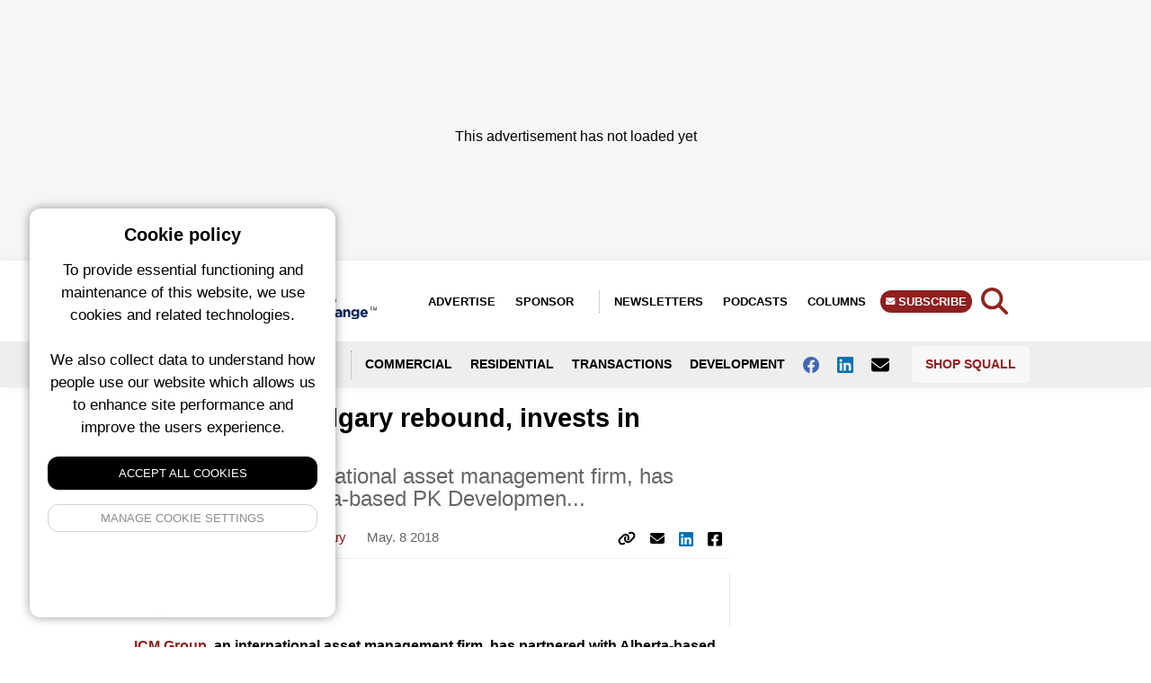

--- FILE ---
content_type: text/html; charset=UTF-8
request_url: https://renx.ca/icm-predicts-calgary-rebound-invests-apartment-build
body_size: 14512
content:
<!-- OG Schema for FB -->

<!-- Meta hand off to layout -->

<!DOCTYPE html>
<html lang="en">
<head>
    <meta charset="utf-8">
    <meta name="viewport" content="width=device-width, initial-scale=1">
    <meta name="csrf-token" content="XvI6oa59aYv1XiH2GrnMaPOyqS80kGwdmoT8AGjB">
    <title>
                    ICM predicts Calgary rebound, invests in apartment build &bull;
                            RENX - Real Estate News Exchange
        
        &bull; Real Estate News Exchange
    </title>
    <!-- no follow for newsletters and search -->
                <meta name="description" content="ICM Group, an international asset management firm, has partnered with Alberta-based PK Developments and Providence Group to build a 135-unit apartment complex in Marda Loop, one of Calgary’s inner-city neighbourhoods. John Courtliff, ICM’s managing director, said Alberta’s economy is recovering
">
                <link rel="icon" type="image/x-icon" href="/img/renx-favicon.png">
    
    <meta property="og:url" content="/icm-predicts-calgary-rebound-invests-apartment-build"/>
    <meta property="og:type" content="article"/>
    <meta property="og:title" content="ICM predicts Calgary rebound, invests in apartment build"/>
    <meta property="og:description" content="ICM Group, an international asset management firm, has partnered with Alberta-based PK Developments and Providence Group to build a 135-unit apartment complex in Marda Loop, one of Calgary’s inner-city neighbourhoods. John Courtliff, ICM’s managing director, said Alberta’s economy is recovering
"/>
            <meta property="og:image" content="https://squall.nyc3.digitaloceanspaces.com/media/posts/Calgary_ICM_MardaLoop300.jpg"/>
        <meta property="twitter:image" content="https://squall.nyc3.digitaloceanspaces.com/media/posts/Calgary_ICM_MardaLoop300.jpg"/>
    <!-- Styles -->
    <link rel="preload" as="style" href="https://renx.ca/build/assets/front-end-DWK2eSav.css" /><link rel="modulepreload" href="https://renx.ca/build/assets/squall-front-end-B2pWMGhZ.js" /><link rel="stylesheet" href="https://renx.ca/build/assets/front-end-DWK2eSav.css" /><script type="module" src="https://renx.ca/build/assets/squall-front-end-B2pWMGhZ.js"></script>    <style>

        figure.image.align-center, figure.image.align-left {
            margin-left: 0 !important;
        }

        figure img {
            max-width: 100% !important;
        }

        .date-line,
        .column-article-title,
        .view-all,
        .taxonomies,
        .meta,
        .meta a,
        .event-card a,
        .by-line a,
        .location,
        .author-title h1,
        .sponsor-link,
        .filters li a.active,
        a.sidebar-link,
        .tax-links a,
        .sponsor-description a,
        .article-content a,
        .brand-color {
            color: #901f1f         !important;
        }

        .left-col {
            border-color: #901f1f         !important;
        }

        .slider-dot.active,
        .button,
        .search-form button,
        .story-card .site-badge,
        .breaking-alert-banner,
        .footer,
        .subscribe-button,
        .top-column-label,
        .top-podcast-label,
        .select2-container--default .select2-results__option--highlighted.select2-results__option--selectable {
            background-color: #901f1f;
            background: #901f1f;
        }

        .admin-edit-buttons a:hover {
            color: #fff;
            background: #901f1f;
        }

        .top-column-label, .top-podcast-label {
            color: #fff;
        }

        .article-content h3 {
            text-transform: unset;
        }

        h3 b, h3 strong {
            font-weight: 700;
        }

        img.full-width {
            width: 100% !important;
            margin-bottom: 20px;
            max-width: 100% !important;
            float: none !important;
        }

    </style>

</head>
<body class="en">

<div>
            <script>
            window.googletag = window.googletag || {cmd: []};
            googletag.cmd.push(function () {

                googletag.defineSlot('/6126960/RENX_300x100_TPS_Small_Banner_24', [300,100], 'mobile_people_space_RENX_uBSI6ytEM0WL6tFi').addService(googletag.pubads());
googletag.defineSlot('/6126960/RENX_300x250_TPS_Rectangle_24', [300,250], 'desktop_people_space_RENX_TJiFZIXPXnPyHgck').addService(googletag.pubads());
googletag.defineSlot('/6126960/RENX_150x50_Sponsored_22', [150,50], 'custom_breaking_news_RENX_BW2KCoSltzZRFHua').addService(googletag.pubads());
googletag.defineSlot('/6126960/RENX_300x600_Top_Rectangle_Share_22', [300,600], 'mobile_top_billboard_RENX_fYwQY811ywKIZQYm').addService(googletag.pubads());
googletag.defineSlot('/6126960/RENX_600x200_Top_Billboard_Share_22', [600,200], 'tablet_top_billboard_RENX_sAwGUchvHwtadUrI').addService(googletag.pubads());
googletag.defineSlot('/6126960/RENX_600x200_Top_Billboard_22', [600,200], 'desktop_top_billboard_RENX_EgfLXFs4Wzy0OGLj').addService(googletag.pubads());
googletag.defineSlot('/6126960/RENX_300x600_Top_Rectangle_22', [300,600], 'custom_top_skyscraper_RENX_DocRHCrfkmbxj66E').addService(googletag.pubads());
googletag.defineSlot('/6126960/RENX_300x600_3rd_Rectangle_Share_22', [300,600], 'mobile_third_billboard_RENX_kV4TqS7YTHQ8n8s5').addService(googletag.pubads());
googletag.defineSlot('/6126960/RENX_600x200_3rd_Billboard_Share_22', [600,200], 'tablet_third_billboard_RENX_RUDgOZJUF4tKoHuJ').addService(googletag.pubads());
googletag.defineSlot('/6126960/RENX_600x200_3rd_Billboard_22', [600,200], 'desktop_third_billboard_RENX_KMekiwcX3d3Pyx2f').addService(googletag.pubads());
googletag.defineSlot('/6126960/RENX_300x188_Top_Leaderboard_22', [300,188], 'mobile_top_leaderboard_RENX_kBgut6rSTuzUO7Od').addService(googletag.pubads());
googletag.defineSlot('/6126960/RENX_728x188_Top_Leaderboard_22', [728,188], 'tablet_top_leaderboard_RENX_5sKbafeXmquJ6qcz').addService(googletag.pubads());
googletag.defineSlot('/6126960/RENX_970x250_Top_Leaderboard_22', [970,250], 'desktop_top_leaderboard_RENX_CcPdikw5a1EhA1Ob').addService(googletag.pubads());
googletag.defineSlot('/6126960/RENX_300x600_2nd_Rectangle_Share_22', [300,600], 'mobile_second_billboard_RENX_ljUkuSlVA4AbM3Zj').addService(googletag.pubads());
googletag.defineSlot('/6126960/RENX_600x200_2nd_Billboard_Share_22', [600,200], 'tablet_second_billboard_RENX_5lk9kbaYSMo2yMoF').addService(googletag.pubads());
googletag.defineSlot('/6126960/RENX_600x200_2nd_Billboard_22', [600,200], 'desktop_second_billboard_RENX_Z3zealZirzB4VVFZ').addService(googletag.pubads());
googletag.defineSlot('/6126960/RENX_300x600_3rd_Rectangle_22', [300,600], 'custom_third_skyscraper_RENX_cSGJV1GUzmQX9pjV').addService(googletag.pubads());
googletag.defineSlot('/6126960/RENX_300x600_4th_Rectangle_22', [300,600], 'custom_fourth_skyscraper_RENX_s6ouQ0jez9QXeyj8').addService(googletag.pubads());
googletag.defineSlot('/6126960/RENX_300x600_2nd_Rectangle_22', [300,600], 'custom_second_skyscraper_RENX_g2RlIcqpvbNzpc5y').addService(googletag.pubads());
googletag.defineSlot('/6126960/RENX_300x188_Bottom_Leaderboard_22', [300,188], 'mobile_bottom_leaderboard_RENX_rWw5RCAGG8OEGFKc').addService(googletag.pubads());
googletag.defineSlot('/6126960/RENX_728x188_Bottom_Leaderboard_22', [728,188], 'tablet_bottom_leaderboard_RENX_Rh7O7SRomSKbKrm6').addService(googletag.pubads());
googletag.defineSlot('/6126960/RENX_970x250_Bottom_Leaderboard_22', [970,250], 'desktop_bottom_leaderboard_RENX_M1hUKA0Gh9SVvO3o').addService(googletag.pubads());
googletag.defineSlot('/6126960/RENX_300x100_TPS_Small_Banner_24', [300,100], 'mobile_people_space_content_RENX_LKR0yZQpWDGFcStz').addService(googletag.pubads());
googletag.defineSlot('/6126960/RENX_600x100_TPS_Rectangle_24', [600,100], 'desktop_people_space_content_RENX_4WLepZpH4r4a8lzy').addService(googletag.pubads());


                googletag.enableServices();
                googletag.pubads().enableLazyLoad();
            });
            console.log('ad program loaded');
        </script>
    </div>

<div>
    <!-- fix this later with a new layout -->
            <div class="adspot-horizontal top-leaderboard no-label flex justify-center align-center">
    <div class="adspot-mobile">
        <div id="mobile_top_leaderboard_RENX_kBgut6rSTuzUO7Od"
             style='min-width: 300px; min-height: 188px;'>
                            <script>
                    googletag.cmd.push(function () {
                        googletag.display('mobile_top_leaderboard_RENX_kBgut6rSTuzUO7Od');
                    });
                </script>
                    </div>
    </div>
    <div class="adspot-tablet">
        <div id="tablet_top_leaderboard_RENX_5sKbafeXmquJ6qcz">
                            <script>
                    googletag.cmd.push(function () {
                        googletag.display('tablet_top_leaderboard_RENX_5sKbafeXmquJ6qcz');
                    });
                </script>
                    </div>
    </div>
    <div class="adspot-desktop">
        <div id="desktop_top_leaderboard_RENX_CcPdikw5a1EhA1Ob"
             style="min-width: 970px; min-height: 250px;">
                            <script>
                    googletag.cmd.push(function () {
                        googletag.display('desktop_top_leaderboard_RENX_CcPdikw5a1EhA1Ob');
                    });
                </script>
                        <div aria-hidden="true" class="ad__placeholder">
                <div class="placeholder-inner" style="padding-top:120px"> This advertisement has not loaded yet
                </div>
            </div>
        </div>
    </div>
</div>
        <div
         class="site-wrapper" >

        
            <div class="mobile-menu">
    <div class="mobile-menu-container">
        <div class="closer">
            <img class="fa fa-angle-double-left" src="https://squall.nyc3.digitaloceanspaces.com/media/icons/fa-angle-double-left.svg" width="20" height="20">
        </div>

        <form action="https://renx.ca/search" method="GET" class="mobile-search-menu">
            <input type="text" name="query" required class="text-input w-full"/>
            <button type="submit">GO</button>
        </form>

        <ul class="social-links-menu">
                            <li><a href="http://www.facebook.com/pages/RENX/192049517513471" target="_blank"><img class="fab fa-facebook"
                                                                           src="https://squall.nyc3.digitaloceanspaces.com/media/icons/fa-square-facebook.svg"
                                                                           width="20" height="20"></a></li>
                        <!--                 <li><a href="https://twitter.com/RENXca" target="_blank"><img class="fab fa-twitter"
                                                                          src="https://squall.nyc3.digitaloceanspaces.com/media/icons/fa-twitter.svg"
                                                                          width="20"
                                                                          height="20"></a></li>
             -->
                            <li><a href="http://www.linkedin.com/company/real-estate-news-exchange-renx-" target="_blank"><img class="fab fa-linkedin"
                                                                           src="https://squall.nyc3.digitaloceanspaces.com/media/icons/fa-linkedin.svg"
                                                                           width="20"
                                                                           height="20"></a></li>
                                                <li><a href="mailto:thankyou@renx.ca" target="_blank"><img class="fa fa-envelope"
                                                                                       src="https://squall.nyc3.digitaloceanspaces.com/media/icons/fa-envelope.svg"
                                                                                       width="20" height="20"></a></li>
                        </ul>

        <ul class="mb-6">
            <li><a href="https://renx.ca/columns">Columns</a></li>
            <li><a href="https://renx.ca/newsletters">Newsletters</a></li>
            <li><a href="https://renx.ca/podcasts">Podcasts</a></li>
            <li class="divider"></li>
            <li><a href="https://renx.ca/pages/about-us">About Us</a></li>
            <li><a href="https://renx.ca/pages/advertise">Advertise</a></li>
            <li><a href="https://renx.ca/sponsored">Sponsor</a></li>
            <li><a href="https://renx.ca/subscribe" class="subscribe-button">Subscribe</a></li>
            <li><a href="https://shop.squall.com/" target="_blank">Shop Squall</a></li>
            <li class="divider"></li>
        </ul>

            <div class="menu-logo">
                <img src="https://squall.nyc3.digitaloceanspaces.com/media/logos/renx.png">
            </div>

            <address class="contact-info">
                <div class="site-name">Real Estate News Exchange (RENX)</div>
                <div class="address-block">
                    c/o Squall Inc.<br>
                    P.O. Box 1484, Stn. B<br>
                    Ottawa, Ontario, K1P 5P6
                </div>
                <div class="contact-block">
                    <a href="mailto:thankyou@renx.ca">thankyou@renx.ca</a><br>
                    <a href="tel:+18555696300">Canada: 1-855-569-6300</a>
                </div>
                <div class="page-links">
                    <a href="https://renx.ca/pages/privacy-policy">Privacy Policy</a>
                    <span class="bullet">•</span>
                                            <a href="https://renx.ca/pages/terms">Terms of Use</a>
                                    </div>
            </address>


    </div>

</div>

<style>

    .mobile-menu address{
        font-size: 13px;
        font-style: normal;
        line-height: 1.6;
    }

    .mobile-menu .contact-info{
        background: #f8f8f8;
        padding: 15px;
        border-radius: 8px;
        margin-bottom: 15px;
    }

    .mobile-menu .site-name{
        font-weight: 700;
        font-size: 14px;
        margin-bottom: 12px;
        color: #333;
    }

    .mobile-menu .address-block{
        margin-bottom: 12px;
        color: #666;
    }

    .mobile-menu .contact-block{
        color: #666;
        margin-bottom: 12px;
    }

    .mobile-menu .contact-block a{
        color: #901f1f;
        text-decoration: none;
        display: inline;
        padding: 0;
        font-weight: 400;
        text-transform: none;
        font-size: 13px;
    }

    .mobile-menu .contact-block a:hover{
        text-decoration: underline;
    }

    .mobile-menu .contact-info .page-links{
        margin-top: 8px;
        font-size: 12px;
    }

    .mobile-menu .contact-info .page-links a{
        color: #901f1f;
        text-decoration: none;
        display: inline;
        padding: 0;
        font-weight: 400;
        text-transform: none;
        font-size: 12px;
    }

    .mobile-menu .contact-info .page-links a:hover{
        text-decoration: underline;
    }

    .mobile-menu .contact-info .page-links .bullet{
        margin: 0 8px;
        color: #999;
    }

    .mobile-menu .divider{
        max-width: 50%;
    }

    .menu-logo{
        margin-bottom: 20px;
    }

    .mobile-menu .text-input{
        border-top-right-radius: 0;
        border-bottom-right-radius: 0;
    }

    .mobile-search-menu{
        padding: 15px;
        background: #e3e3e3;
        margin: -20px;
        margin-bottom: 10px;
        display: grid;
        grid-template-columns: auto 40px;
    }

    .mobile-search-menu button{
        background: #901f1f;
        color: #fff;
        font-weight: 700;
        border-top-right-radius: 5px;
        border-bottom-right-radius: 5px;
    }

    .mobile-menu{
        display: block;
        position: fixed;
        top: 0;
        bottom: 0;
        padding: 20px;
        left: -300px;
        background-color: #fff;
        width: 300px;
        z-index: 999999;
        box-shadow: none;
        transition: 400ms;
    }

    .mobile-menu .closer{
        position: absolute;
        right: 5px;
        top: 88px;
        font-size: 22px;
        height: 30px;
        display: flex;
        justify-content: center;
        align-items: center;
        width: 30px;
    }

    .mobile-menu.showing{
        box-shadow: 0 0 22px rgba(0, 0, 0, .3);
        transform: translate(300px, 0);
        transition: 400ms;

    }

    .mobile-menu h3{
        border-bottom: 2px solid#901f1f;
        padding-bottom: 16px;
        position: relative;
    }

    .mobile-menu h3:after{
        position: absolute;
        width: 150px;
        height: 2px;
        background: linear-gradient(274deg, rgba(255, 255, 255, 1) 0%, rgba(255, 255, 255, 0) 100%);
        top: 100%;
        right: 0;
        content: ""
    }

    .mobile-menu-container{
        position: absolute;
        top: 0;
        left: 0;
        bottom: 0;
        right: 0;
        overflow: auto;
        padding: 20px;
    }

    @media all and (min-width: 992px){
        .mobile-menu{
            display: none;

        }
    }

    .mobile-menu ul{
        padding: 0;
        list-style: none;
    }


    .mobile-menu li a{
        padding: 10px;
        display: block;
        text-transform: uppercase;
        font-size: 14px;
        font-weight: 700;
    }

    .mobile-menu a.subscribe-button{
        border-radius: 5px;
    }

    .social-links-menu{
        list-style: none;
        text-align: left;
        margin-bottom: 15px;
        display: flex;
        gap: 15px;
        align-items: center;
    }

    .social-links-menu li{
        display: inline-block;
    }

    .social-links-menu li a{
        font-size: 20px;
        display: flex;
        align-items: center;
        justify-content: center;
        width: 36px;
        height: 36px;
        background: #f0f0f0;
        border-radius: 6px;
        transition: background 0.2s ease;
    }

    .social-links-menu li a:hover{
        background: #e0e0e0;
    }

    li.divider{
        border-bottom: 1px solid #ccc;
        margin-top: 10px;
        margin-bottom: 10px;
    }
</style>
            <div class="header" style="border-color:#901f1f;">
    <div class="header_height">
        <div class="site-header">
            <div class="logo">
                <a href="/"><img src="https://squall.nyc3.digitaloceanspaces.com/media/logos/renx.png" alt="RENX"></a>
            </div>
            <div class="right-menu">
                <ul>
                    <li><a href="/pages/advertise">Advertise</a></li>
                    <li><a href="https://renx.ca/sponsored" class="advertise-button">Sponsor</a></li>
                    <li><a href="https://renx.ca/newsletters">Newsletters</a></li>
                                            <li><a href="https://renx.ca/podcasts">Podcasts</a></li>
                                        <li><a href="https://renx.ca/columns">Columns</a></li>
                    <li><a href="https://renx.ca/subscribe" class="subscribe-button">
                            <span class="chevron-holder"><i
                                    class="fa-solid fa-envelope"></i></span> Subscribe</a></li>
                </ul>
            </div>
            <div class="search-trigger text-3xl" style="height: 23px; line-height: 0; position: absolute; top:20%;">
                <img src="https://squall.nyc3.digitaloceanspaces.com/media/icons/fa-search.svg"
                     class="renx-icon-color"
                     width="30" height="30">
            </div>

            <div class="menu-trigger absolute top-1/2 transform -translate-y-1/2 text-2xl"
                 style="height: 23px; line-height: 0">
                <img src="https://squall.nyc3.digitaloceanspaces.com/media/icons/fa-bars.svg"
                     class="renx-icon-color"
                     width="21" height="24"/>
            </div>

            <div class="site-switcher-logo">

                <a href="https://sustainablebiz.ca"><img src="/img/sbiz-square.png" style="max-width: 90%"></a>

            </div>

            <div class="clear-both"></div>

        </div>
        <div class="header-navigation">
            <div class="header-nav-container">


                <ul>
                    <li class="lang-switcher">
                        <a href="#" data-lang="en" class="english-button  notranslate">ENG<span>LISH</span></a>
                        <a href="#" data-lang="fr" class="french-button  notranslate">FR<span>ANÇAIS</span></a>
                    </li>
                    <li><a href="#" class="location-trigger">
                            <img src="https://squall.nyc3.digitaloceanspaces.com/media/icons/fa-angle-double-down.svg"
                                                                  style="display: inline-block; margin-right:8px;"
                                                                  width="10" height="12"> Locations</a></li>
                                            <li><a href="https://renx.ca/categories/commercial">Commercial</a></li>
                        <li><a href="https://renx.ca/categories/residential">Residential</a></li>
                        <li><a href="https://renx.ca/tags/transactions">Transactions</a></li>
                        <li><a href="https://renx.ca/tags/development">Development</a></li>
                    
                    
                                            <li><a href="http://www.facebook.com/pages/RENX/192049517513471" target="_blank" aria-label="Follow us on facebook"><img
                                class="fab fa-facebook"
                                src="https://squall.nyc3.digitaloceanspaces.com/media/icons/fa-facebook.svg"
                                width="18" height="18"> </a></li>
                    
                                            <li><a href="http://www.linkedin.com/company/real-estate-news-exchange-renx-" target="_blank" aria-label="Follow us on Linkedin"><img
                                    class="fab fa-linkedin"
                                    src="https://squall.nyc3.digitaloceanspaces.com/media/icons/fa-linkedin.svg"
                                    width="18" height="18"> </a></li>
                    

                                            <li><a href="mailto:thankyou@renx.ca" aria-label="Contact Us"><img
                                    class="fa fa-envelope"
                                    src="https://squall.nyc3.digitaloceanspaces.com/media/icons/fa-envelope.svg"
                                    width="20" height="20"> </a></li>
                    
                    <li class="shop-squall-button">
                        <a href="https://shop.squall.com/" target="_blank">Shop Squall</a>
                    </li>

                </ul>


            </div>
        </div>
    </div>

    <div class="location-dropdown notranslate">
        <div class="location-dropdown-container">
            <div class="location-menu-grid">
                                    <a href="https://renx.ca/locations/alberta">Alberta</a>
                                    <a href="https://renx.ca/locations/atlantic-canada">Atlantic Canada</a>
                                    <a href="https://renx.ca/locations/banff">Banff</a>
                                    <a href="https://renx.ca/locations/british-columbia">British Columbia</a>
                                    <a href="https://renx.ca/locations/calgary">Calgary</a>
                                    <a href="https://renx.ca/locations/charlottetown">Charlottetown</a>
                                    <a href="https://renx.ca/locations/edmonton">Edmonton</a>
                                    <a href="https://renx.ca/locations/greater-montreal">Greater Montreal</a>
                                    <a href="https://renx.ca/locations/halifax">Halifax</a>
                                    <a href="https://renx.ca/locations/hamilton">Hamilton</a>
                                    <a href="https://renx.ca/locations/international">International</a>
                                    <a href="https://renx.ca/locations/jasper">Jasper</a>
                                    <a href="https://renx.ca/locations/lethbridge">Lethbridge</a>
                                    <a href="https://renx.ca/locations/manitoba">Manitoba</a>
                                    <a href="https://renx.ca/locations/vancouver">Metro Vancouver</a>
                                    <a href="https://renx.ca/locations/national">National</a>
                                    <a href="https://renx.ca/locations/nova-scotia">Nova Scotia</a>
                                    <a href="https://renx.ca/locations/ontario">Ontario</a>
                                    <a href="https://renx.ca/locations/ottawa">Ottawa</a>
                                    <a href="https://renx.ca/locations/quebec">Quebec</a>
                                    <a href="https://renx.ca/locations/quebec-city">Quebec City</a>
                                    <a href="https://renx.ca/locations/saskatchewan">Saskatchewan</a>
                                    <a href="https://renx.ca/locations/saskatoon">Saskatoon</a>
                                    <a href="https://renx.ca/locations/toronto-gta">Toronto / GTA</a>
                                    <a href="https://renx.ca/locations/victoria">Victoria</a>
                                    <a href="https://renx.ca/locations/waterloo">Waterloo</a>
                                    <a href="https://renx.ca/locations/winnipeg">Winnipeg</a>
                                    <a href="https://renx.ca/locations/yukon-nwt-nunavut">Yukon / NWT / Nunavut</a>
                            </div>
            <style>
                .location-menu-grid {
                    grid-template-rows:1fr 1fr 1fr 1fr 1fr 1fr;
                    grid-auto-columns: 1fr 1fr 1fr 1fr 1fr;
                    grid-gap: 5px;
                    grid-auto-flow: column;
                }

                @media all and (max-width: 768px) {
                    .location-menu-grid {
                        grid-template-columns: 1fr 1fr;
                        grid-gap: 5px;
                        grid-auto-flow: row;
                    }
                }

                .location-dropdown a {
                    padding: 3px 5px;
                    color: #fff;
                    font-size: 14px;
                    text-shadow: 0 1px rgba(0, 0, 0, .5);
                    display: block;
                    transition: 500ms;
                }

                .location-dropdown a:hover {
                    background-color: rgba(0, 0, 0, .5);
                    border-radius: 6px;
                    transition: 500ms;
                    text-decoration: none;
                }

            </style>
        </div>
    </div>
    <div class="search-dropdown">
        <form action="https://renx.ca/search" method="GET" class="search-form">
    <input type="text" name="query" required class="text-input"/>
    <button type="submit">Search</button>
</form>
    </div>
</div>

        
        <main>
            <!-- not published notice -->
        <div class="content-page-grid">
                    <div class="left-col">

    
        
                <h3>Recent Articles</h3>
                <div class="left-col-recent-grid">
                                            <div class="mb-3">
                            <div data-id="315536" class="article-card">
    <div class="article-card-image">
        <a href="https://renx.ca/crown-resell-mississauga-office-building-5750-explorer-healthy-premium" title="Crown resells Mississauga office building for a healthy premium">
            <div>
        <picture class="block">
            <source srcset="https://squall.nyc3.digitaloceanspaces.com/media/posts/2026011213-5750explorer-mississauga8x6.webp" type="image/webp">
            <source srcset="https://squall.nyc3.digitaloceanspaces.com/media/posts/2026011213-5750explorer-mississauga8x6.jpg" type="image/jpeg">
            <img src="https://squall.nyc3.digitaloceanspaces.com/media/posts/2026011213-5750explorer-mississauga8x6.jpg">
        </picture>
    </div>
        </a>
    </div>
    <div class="article-card-content">
        <div>
            <h1><a href="https://renx.ca/crown-resell-mississauga-office-building-5750-explorer-healthy-premium" title="Crown resells Mississauga office building for a healthy premium">Crown resells Mississauga office building for a healthy premium</a></h1>
            <span class="meta">
    
            <a href="https://renx.ca/authors/steve-mclean" class="author">Steve McLean</a>
        
            
                <a href="https://renx.ca/categories/commercial">Commercial</a>
            
    
            
                <a href="https://renx.ca/tags/office">Office</a>
            
    
            
                    <a href="https://renx.ca/locations/toronto-gta">Toronto / GTA</a>
            
    


                        <span class="date"> 13 hours ago </span>
            
    </span>
        </div>
    </div>
</div>
                        </div>
                                            <div class="mb-3">
                            <div data-id="315539" class="article-card">
    <div class="article-card-image">
        <a href="https://renx.ca/schonfeldt-to-leave-capreit" title="Schonfeldt to leave CAPREIT in April">
            <div>
        <picture class="block">
            <source srcset="https://squall.nyc3.digitaloceanspaces.com/media/posts/2026011339-julian-schonfeldt8x6.webp" type="image/webp">
            <source srcset="https://squall.nyc3.digitaloceanspaces.com/media/posts/2026011339-julian-schonfeldt8x6.jpg" type="image/jpeg">
            <img src="https://squall.nyc3.digitaloceanspaces.com/media/posts/2026011339-julian-schonfeldt8x6.jpg">
        </picture>
    </div>
        </a>
    </div>
    <div class="article-card-content">
        <div>
            <h1><a href="https://renx.ca/schonfeldt-to-leave-capreit" title="Schonfeldt to leave CAPREIT in April">Schonfeldt to leave CAPREIT in April</a></h1>
            <span class="meta">
    
            <a href="https://renx.ca/authors/don-wilcox" class="author">Don Wilcox</a>
        
            
                <a href="https://renx.ca/categories/residential">Residential</a>
            
    
            
                <a href="https://renx.ca/tags/executives">Executives</a>
            
    
            
                    <a href="https://renx.ca/locations/national">National</a>
            
    


                        <span class="date"> 13 hours ago </span>
            
    </span>
        </div>
    </div>
</div>
                        </div>
                                            <div class="mb-3">
                            <div data-id="315533" class="article-card">
    <div class="article-card-image">
        <a href="https://renx.ca/the-new-baseline-the-forces-shaping-cre-in-2026" title="The new baseline: The forces shaping CRE in 2026">
            <div>
        <picture class="block">
            <source srcset="https://squall.nyc3.digitaloceanspaces.com/media/posts/2026010843-trez-logo-400x400.webp" type="image/webp">
            <source srcset="https://squall.nyc3.digitaloceanspaces.com/media/posts/2026010843-trez-logo-400x400.jpg" type="image/jpeg">
            <img src="https://squall.nyc3.digitaloceanspaces.com/media/posts/2026010843-trez-logo-400x400.jpg">
        </picture>
    </div>
        </a>
    </div>
    <div class="article-card-content">
        <div>
            <h1><a href="https://renx.ca/the-new-baseline-the-forces-shaping-cre-in-2026" title="The new baseline: The forces shaping CRE in 2026">The new baseline: The forces shaping CRE in 2026</a></h1>
            <span class="meta">
    
        
            
                <a href="https://renx.ca/categories/commercial">Commercial</a>
            
    
            
                <a href="https://renx.ca/tags/commercial-real-estate">Commercial Real Estate</a>
            
    
            
                    <a href="https://renx.ca/locations/national">National</a>
            
    


                        <span class="date"> 15 hours ago </span>
            
            <small style="color:#000; font-weight: 700; display: block; margin-top:-2px">SPONSORED</small>
    </span>
        </div>
    </div>
</div>
                        </div>
                                            <div class="mb-3">
                            <div data-id="315534" class="article-card">
    <div class="article-card-image">
        <a href="https://renx.ca/minto-partnership-is-just-the-latest-move-for-crestpoint" title="Crestpoint&#039;s $2.3B Minto deal strategy: Bulk up apt. investments">
            <div>
        <picture class="block">
            <source srcset="https://squall.nyc3.digitaloceanspaces.com/media/posts/2026011236-minto-lonsdale-square8x6.webp" type="image/webp">
            <source srcset="https://squall.nyc3.digitaloceanspaces.com/media/posts/2026011236-minto-lonsdale-square8x6.jpg" type="image/jpeg">
            <img src="https://squall.nyc3.digitaloceanspaces.com/media/posts/2026011236-minto-lonsdale-square8x6.jpg">
        </picture>
    </div>
        </a>
    </div>
    <div class="article-card-content">
        <div>
            <h1><a href="https://renx.ca/minto-partnership-is-just-the-latest-move-for-crestpoint" title="Crestpoint&#039;s $2.3B Minto deal strategy: Bulk up apt. investments">Crestpoint&#039;s $2.3B Minto deal strategy: Bulk up apt. investments</a></h1>
            <span class="meta">
    
            <a href="https://renx.ca/authors/steve-mclean" class="author">Steve McLean</a>
        
            
                <a href="https://renx.ca/categories/residential">Residential</a>
            
    
            
                <a href="https://renx.ca/tags/apartments">Apartments</a>
            
    
            
                    <a href="https://renx.ca/locations/national">National</a>
            
    


                        <span class="date"> 1 day ago </span>
            
    </span>
        </div>
    </div>
</div>
                        </div>
                                    </div>

            
</div>
                <div>

                
                                <h1>ICM predicts Calgary rebound, invests in apartment build</h1>

                <h2 class="text-xl">ICM Group, an international asset management firm, has partnered with Alberta-based PK Developmen...</h2>
                    <div class="below-title-bar mb-4">
                        <span class="meta">
    
            <a href="https://renx.ca/authors/mario-toneguzzi" class="author">Mario Toneguzzi</a>
        
            
                <a href="https://renx.ca/categories/residential">Residential</a>
            
    
            
                <a href="https://renx.ca/tags/market-trends">Market Trends</a>
            
    
            
                    <a href="https://renx.ca/locations/calgary">Calgary</a>
            
    


                        <span class="date">
            May. 8 2018
            </span>
            
    </span>

                    <div class="social-share">
                        <ul>
                            
                            <li>
                                <a href="#" class="copy-link" data-link="https://renx.ca/icm-predicts-calgary-rebound-invests-apartment-build">
                                    <img class="fa fa-link" src="https://squall.nyc3.digitaloceanspaces.com/media/icons/fa-link.svg"
                                         style="display: inline; margin-bottom: 2px;" width="20" height="16">
                                    <div class="copy-link-tip">Copy</div>
                                </a>
                            </li>
                            <li>
                                <a href="mailto:?subject=Share%20Article&amp;body=https://renx.ca/icm-predicts-calgary-rebound-invests-apartment-build"
                                   target="_blank"><img class="fa fa-envelope"
                                                        src="https://squall.nyc3.digitaloceanspaces.com/media/icons/fa-envelope.svg"
                                                        style="display: inline; margin-bottom: 2px;" width="16"
                                                        height="16"></a></li>

                            <li> <div id="social-links"><ul><li><a href="https://www.linkedin.com/sharing/share-offsite?mini=true&url=https://renx.ca/icm-predicts-calgary-rebound-invests-apartment-build&title=https%3A%2F%2Frenx.ca%2F&summary=" class="social-button " id="" title="" rel=""><img src="/img/icons/fa-linkedin.svg" style="display: inline-block; margin: auto;" width="16" height="16"></a></li></ul></div> </li>
                            
                            <li> <div id="social-links"><ul><li><a href="https://www.facebook.com/sharer/sharer.php?u=https://renx.ca/icm-predicts-calgary-rebound-invests-apartment-build" class="social-button " id="" title="" rel=""><img src="/img/icons/fa-square-facebook.svg" style="display: inline-block; margin: auto;" width="16" height="16"></a></li></ul></div> </li>

                        </ul>
                    </div>
                    <div class="clear-both"></div>
                </div>

                                        <div class="by-line">
                                                        <div class="author-image">
                                <span class="no-image">
                                    M
                                </span>
                            </div>
                                                <div class=" relative -top-2" style="display:flex; align-items:center;">
                            <div>
                                <Strong class="block"><a href="https://renx.ca/authors/mario-toneguzzi" class="sidebar-link">Mario Toneguzzi</a> </Strong>
                                <small style="line-height: 14px; display:block;" class="text-gray-500 mt-1">Business Writer</small>
                                                            </div>
                        </div>
                    </div>
                    
                    
                    

                    <div class="article-content">
                        <p><a href="http://www.icmgroup.ca/" target="_blank">ICM Group</a>, an international asset management firm, has partnered with Alberta-based <a href="http://www.pkdevelopments.com/" target="_blank">PK Developments</a> and <a href="http://www.victoryandventure.com/about-providence/" target="_blank">Providence Group</a> to build a 135-unit apartment complex in Marda Loop, one of Calgary’s inner-city neighbourhoods.</p>
<div id="attachment_163765" style="width: 310px" class="wp-caption alignleft"><a href="https://squall.nyc3.cdn.digitaloceanspaces.com/media/2018/05/Calgary_ICM_MardaLoop300.jpg"><img aria-describedby="caption-attachment-163765" loading="lazy" class="size-full wp-image-163765" src="https://squall.nyc3.cdn.digitaloceanspaces.com/media/2018/05/Calgary_ICM_MardaLoop300.jpg" alt="ICM Group, PK Developments and Providence Group are partners on this 135-unit apartment complex in Marda Loop in Calgary." width="300" height="223" /></a><p id="caption-attachment-163765" class="wp-caption-text">ICM Group, PK Developments and Providence Group are partners on this 135-unit apartment complex in Marda Loop in Calgary. (Image courtesy ICM)</p></div>
<p>John Courtliff, ICM’s managing director, said Alberta’s economy is recovering and the company intends to pursue further opportunities to acquire or invest in what it considers to be quality real estate assets in the province.</p>
<p>“Over the next 18 months, we’ll be looking for opportunities. Where we’ve been sitting on the sidelines to date, we’re very active in pursuing value-added and opportunistic transactions, particularly (in) Alberta but throughout Western Canada,” he said.</p>
<p>Construction on the Marda Loop project began in November 2017. It is on a one-acre development site along the busy 33rd Avenue S.W. main road through the neighbourhood.</p>
<p>Six bungalows were accumulated over the course of five or six years for the site.</p>
<h3>Condo project repurposed for rentals</h3>
<p>“Initially it was consolidated by Providence for the purposes of a condo project,” Courtliff said. “But after oil prices (dropped) off in 2014 and 2015 and condo absorption slowed, Providence reevaluated the project before eventually joining forces with PK in 2016 to repurpose the project to a purpose-built apartment building.</p>
<p>“This represents our first equity investment in Alberta since oil sort of found its way to below $50 a barrel.”</p>
<p>The four-storey building is expected to have first units available by early 2019. It will have one- and two-bedroom units. Building amenities will include a workout facility, a theatre and entertainment room, a rooftop patio and bike storage.</p>
<p>“From a walkability standpoint, Marda Loop is absolutely fantastic,” said Courtliff. “From an accessibility standpoint with Crowchild Trail right there and you’re either south onto Glenmore (Trail) or north to Memorial (Drive) and either east or west from either of those two thoroughfares in two to three minutes. So it’s really, really a fantastic neighbourhood from a getting-around-the-city perspective.”</p>
<p>He said the decision to proceed on this project as an apartment rental building, as opposed to condo units for sale, is the right decision.</p>
<p>“Home sales had softened materially as a result of the downturn in oil prices and it wasn’t really expected that new home sales would recover quickly. While they have recovered somewhat, I think that would still be a difficult condo project,” said Courtliff.</p>
<h3>Site better-suited to apartments</h3>
<p>“It is on 33rd Avenue so you’re either north facing on the alley or south facing onto 33rd Avenue. So from a buyer perspective, those are both challenging prospects.</p>
<p>“But from a renter’s perspective, who is looking to live in that neighbourhood and looking for a newer-type product and priced competitively, that’s a great location for it. In our view, it suits being a purpose-built rental building more than a condo building.”</p>
<p>Courtliff said ICM owns or manages eight properties in Calgary which include industrial, office, retail and multi-residential use.</p>
<p>“We’re opportunistically looking for additional property but the economics need to make sense for us,” he said. “With today’s sort of challenging environment, that’s been a bit of a tall task. But we’re optimistic that we’ll be buyers in 2018 with additional property in Calgary.</p>
<p>“Not specifically on the development side . . . most of what we own we bought as existing in-place property,” Courtliff said. “We develop when it suits, but we aren’t just developers. We’re investors. . . . We are investors in real estate projects with the capability of operating those projects ourselves, but we don’t shy away from partnering with local developers as well.”</p>
<h3>About ICM Group</h3>
<p>ICM Group, founded in 2003,  is a fully integrated alternative asset investment firm. It has about $650 million in assets under management.</p>
<p>From its offices in Calgary, Atlanta, Delray Beach, Minneapolis, Mexico City and Munich, ICM’s core objective, it says, is to provide institutional, high net worth and retail investor clients with strong risk-adjusted returns through direct investments in opportunities outside of stocks and bonds.</p>
<p> </p>

                    </div>

                    <hr class="mb-4 mt-4 border-dotted border-b border-gray-200"/>


                    <div class="tax-links mt-5 mb-5">
                                                    <p><strong><span class="mr-1 inline-block text-sm text-gray-400"><img
                                            src="https://squall.nyc3.digitaloceanspaces.com/media/icons/fa-file-alt.svg" class="gray-icons-2" width="12"
                                            height="12"></span> Category:</strong>
                                                                    <a href="https://renx.ca/categories/residential">Residential</a> &nbsp;
                                                            </p>
                        
                                                    <p><strong><span class="mr-1 inline-block text-sm text-gray-400">
                                        <img
                                            src="https://squall.nyc3.digitaloceanspaces.com/media/icons/fa-tag.svg" class="gray-icons-2" width="14"
                                            height="14"></span> Tags:</strong>
                                                                    <a href="https://renx.ca/tags/market-trends">Market Trends</a> &nbsp;
                                                                    <a href="https://renx.ca/tags/apartments">Apartments</a> &nbsp;
                                                                    <a href="https://renx.ca/tags/investment">Investment</a> &nbsp;
                                                            </p>
                        
                                                    <p><strong><span class="mr-1 inline-block text-sm text-gray-400"><img
                                            src="https://squall.nyc3.digitaloceanspaces.com/media/icons/fa-map-marker.svg"
                                            class="gray-icons-2" width="12"
                                            height="12"></span>                                         Location
                                                                        :</strong>
                                                                    <a href="https://renx.ca/locations/calgary">Calgary</a> &nbsp;
                                                            </p>
                                                </div>


                                            <div class="content-ad content-ad-2 mt-2 mb-3" data-ad="2">
                            <div class="adspot-horizontal flex justify-center">
    <div class="adspot-mobile">
        <div id="mobile_second_billboard_RENX_ljUkuSlVA4AbM3Zj"
             style="min-width: 300px; min-height: 250px;">
                            <script>
                    googletag.cmd.push(function () {
                        googletag.display('mobile_second_billboard_RENX_ljUkuSlVA4AbM3Zj');
                    });
                </script>
                    </div>
    </div>
    <div class="adspot-tablet ">
        <div id="tablet_second_billboard_RENX_5lk9kbaYSMo2yMoF" style="min-width: 600px; min-height: 200px;">
                            <script>
                    googletag.cmd.push(function () {
                        googletag.display('tablet_second_billboard_RENX_5lk9kbaYSMo2yMoF');
                    });
                </script>
                    </div>
    </div>
            <div class="adspot-desktop">
            <div id="desktop_second_billboard_RENX_Z3zealZirzB4VVFZ"
                 style="min-width: 600px; min-height: 200px;">
                                    <script>
                        googletag.cmd.push(function () {
                            googletag.display('desktop_second_billboard_RENX_Z3zealZirzB4VVFZ');
                        });
                    </script>
                            </div>
        </div>
    </div>
                        </div>

                        <div class="content-ad  mb-3" data-ad="1">
                            <div class="adspot-mobile">
        <div class="adspot-horizontal justify-center align-center flex program-4">
            <div style="max-width: 300px; margin: auto;">
                <div id="mobile_third_billboard_RENX_kV4TqS7YTHQ8n8s5"
                     style="min-width: 300px; min-height: 250px;">
                                            <script>
                            googletag.cmd.push(function () {
                                googletag.display('mobile_third_billboard_RENX_kV4TqS7YTHQ8n8s5');
                            });
                        </script>
                                    </div>
            </div>
        </div>
    </div>
    <div class="adspot-tablet">
        <div class="adspot-horizontal justify-center align-center flex program-4">
                <span style="max-width: 600px; margin: auto;">
                    <!-- /6126960/RENX_600x200_3rd_Billboard_Share_22 -->
                    <div id="tablet_third_billboard_RENX_RUDgOZJUF4tKoHuJ"
                         style="min-width: 600px; min-height: 200px;">
                                                    <script>
                            googletag.cmd.push(function () {
                                googletag.display('tablet_third_billboard_RENX_RUDgOZJUF4tKoHuJ');
                            });
                        </script>
                                            </div>
                </span>
        </div>
    </div>
                            </div>
                    
                    

                                        <div class="mb-4 relative">
                        <div class="card">
    <div class="social-icons absolute right-3 top-3">
                                                                    
                                                                                            </div>

                            <style>

                                .byline-card {
                                    display: grid;
                                    grid-gap: 20px;
                                    padding: 10px;
                                    grid-template-columns: 114px auto;
                                }

                                .byline-info, .byline-image{
                                    margin-top: 15px;
                                }

                                @media all and (min-width: 768px){
                                    .byline-card{
                                        display: grid;
                                        grid-gap: 20px;
                                        padding: 20px;
                                        grid-template-columns: 114px auto;
                                    }
                                }
                            </style>

                            <div class="byline-card">
                                <div class="byline-image">
                                                                            <div class="author-image">
                                            <span class="no-image">
                                                M
                                            </span>
                                        </div>
                                                                    </div>
                                <div class="byline-info">
                                    <div class=" relative -top-2" style="display:flex; align-items:center;">
                                        <div>
                                            <Strong class="block"><a href="https://renx.ca/authors/mario-toneguzzi" class="sidebar-link">Mario Toneguzzi</a> </Strong>
                                            <small style="line-height: 14px; display:block;" class="text-gray-500 mt-1">Business Writer</small>
                                                                                    </div>
                                    </div>

                                                                        <small class="block" style="line-height: 20px">Mario Toneguzzi, based in Calgary has 37 years of experience as a daily newspaper writer, columnist and editor. He worked for 35 years at the Calgary Herald covering sports, crime, politics, health, city and breaking news, and business. For 12 years as a business writer, his main beats were commercial and residential real estate, retail, small business and general economic news. He nows works on his own as a freelance writer and consultant in communications and media relations/training.</small>
                                </div>
                            </div>
</div>
                    </div>
                                                            
                                            <div class="content-ad content-ad-1 mb-3" data-ad="1">
                            <div class="adspot-horizontal flex justify-center">
        <div class="adspot-mobile">
            <div id="mobile_top_billboard_RENX_fYwQY811ywKIZQYm" style="min-width: 300px; min-height: 250px;">
                                    <script>
                        googletag.cmd.push(function () {
                            googletag.display('mobile_top_billboard_RENX_fYwQY811ywKIZQYm');
                        });
                    </script>
                            </div>
        </div>
        <div class="adspot-tablet ">
            <div id="tablet_top_billboard_RENX_sAwGUchvHwtadUrI"
                 style="min-width: 600px; min-height: 200px;">
                                    <script>
                        googletag.cmd.push(function () {
                            googletag.display('tablet_top_billboard_RENX_sAwGUchvHwtadUrI');
                        });
                    </script>
                            </div>
        </div>
            <div class="adspot-desktop">
            <div id="desktop_top_billboard_RENX_EgfLXFs4Wzy0OGLj"
                 style="min-width: 600px; min-height: 200px;">
                                    <script>
                        googletag.cmd.push(function () {
                            googletag.display('desktop_top_billboard_RENX_EgfLXFs4Wzy0OGLj');
                        });
                    </script>
                            </div>
        </div>
    </div>
                        </div>
                    

            </div>
            <div class="right-col mb-5">

    <div>
        <div id="google_translate_element" style="height: 50px;margin-bottom: 20px;overflow: hidden; display: none"></div>
        <script type="text/javascript">
            function googleTranslateElementInit() {
                new google.translate.TranslateElement({pageLanguage: 'fr,en', includedLanguages: 'fr,en'}, 'google_translate_element');
            }
        </script>
        <style>
            .google_translate_element select{
                width: 100%;
            }

            body{
                top: 0 !important;
            }


            .skiptranslate iframe{
                display: none;
                position: fixed;
                bottom: 0 !important;
                top: auto !important;
            }

            .header-nav-container{
                max-width: 1280px;
                overflow: auto;
                position: relative;
                margin: auto;
            }

            .lang-switcher{
                padding: 5px;
            }


            .fr .left-menu li a, .fr .right-menu li a{
                font-size: 13px !important;
            }

            .fr .english-button{
                display: block;
            }

            .fr .french-button{
                display: none;
            }

            .en .english-button{
                display: none;
            }

            .en .french-button{
                display: block;
            }


            .lang-switcher a{
                display: block;
                text-align: center !important;
                background: #f8f8f8;
                border-radius: 5px;
                font-size: 13px;
                text-transform: uppercase;
                text-decoration: none;
                font-weight: 700;
                color: #757575;
                padding: 10px 10px !important;
                margin-right: 14px;
            }

            .lang-switcher a.active{
                display: none;
            }

            .shop-squall-button{
                padding: 5px;
            }

            .shop-squall-button a{
                display: block;
                text-align: center !important;
                background: #f8f8f8;
                border-radius: 5px;
                font-size: 13px;
                text-transform: uppercase;
                text-decoration: none;
                font-weight: 700;
                color: #901f1f;
                padding: 10px 15px !important;
                transition: background 0.2s ease;
            }

            .shop-squall-button a:hover{
                background: #f0f0f0;
            }

            #goog-gt-tt{
                display: none !important;
            }

            #goog-gt-tt:hover{
                display: none !important;
            }

            .goog-text-highlight{
                background-color: transparent !important;
                border: none !important;
                box-shadow: none !important;
            }
        </style>

        <script type="text/javascript" src="//translate.google.com/translate_a/element.js?cb=googleTranslateElementInit"></script>

    </div>

    <div class="mb-0 no-label mb-3">
        <div id='custom_top_skyscraper_RENX_DocRHCrfkmbxj66E' style='min-width: 300px; min-height: 600px;'>
            <script>
                                    googletag.cmd.push(function () {
                        googletag.display('custom_top_skyscraper_RENX_DocRHCrfkmbxj66E');
                    });
                            </script>
        </div>
</div>


            <div class="upcoming-events-list mt-5">
            <h3><img src="https://squall.nyc3.digitaloceanspaces.com/media/icons/calendar-days.svg"
                     style="color:#ccc; display: inline; margin-right:10px; margin-bottom: 4px;" width="16" height="20">
                Industry Events</h3>
            
                <ul>
                                            <li class="event-card">
                            <a href="https://informaconnect.com/quebec-apartment-investment-conference/" target="_blank">Québec Apartment Investment Conference</a>
                            <small>
                                Feb 04 2026
                                </small><br>
                            <div style="font-size: 12px; color:#901f1f;margin-top:4px;">
                                                                    <img src="https://squall.nyc3.digitaloceanspaces.com/media/icons/fa-user.svg"
                                         class="renx-icon-color"
                                         style="fill: #901f1f !important; display: inline; margin-right:2px; margin-bottom: 2px;"
                                         width="12" height="14">
                                
                                                                    <strong>Palais des congrès de Montréal</strong>
                                                            </div>
                        </li>
                                            <li class="event-card">
                            <a href="https://informaconnect.com/buildex-vancouver/" target="_blank">BUILDEX Vancouver</a>
                            <small>
                                Feb 11 2026
                                                                    <strong>to</strong> Feb 12 2026
                                </small><br>
                            <div style="font-size: 12px; color:#901f1f;margin-top:4px;">
                                                                    <img src="https://squall.nyc3.digitaloceanspaces.com/media/icons/fa-user.svg"
                                         class="renx-icon-color"
                                         style="fill: #901f1f !important; display: inline; margin-right:2px; margin-bottom: 2px;"
                                         width="12" height="14">
                                
                                                                    <strong>Vancouver Convention Centre West</strong>
                                                            </div>
                        </li>
                                            <li class="event-card">
                            <a href="https://informaconnect.com/realcapital-conference/" target="_blank">Real Capital</a>
                            <small>
                                Feb 24 2026
                                </small><br>
                            <div style="font-size: 12px; color:#901f1f;margin-top:4px;">
                                                                    <img src="https://squall.nyc3.digitaloceanspaces.com/media/icons/fa-user.svg"
                                         class="renx-icon-color"
                                         style="fill: #901f1f !important; display: inline; margin-right:2px; margin-bottom: 2px;"
                                         width="12" height="14">
                                
                                                                    <strong>Metro Toronto Convention Centre North</strong>
                                                            </div>
                        </li>
                                            <li class="event-card">
                            <a href="https://www.mipim.com/en-gb/exhibit/how-to-exhibit/CanadianDelegation.html" target="_blank">MIPIM - The Global Urban Festival</a>
                            <small>
                                Mar 09 2026
                                                                    <strong>to</strong> Mar 13 2026
                                </small><br>
                            <div style="font-size: 12px; color:#901f1f;margin-top:4px;">
                                                                    <img src="https://squall.nyc3.digitaloceanspaces.com/media/icons/fa-user.svg"
                                         class="renx-icon-color"
                                         style="fill: #901f1f !important; display: inline; margin-right:2px; margin-bottom: 2px;"
                                         width="12" height="14">
                                
                                                                    <strong>Palais des Festivals, Cannes, France</strong>
                                                            </div>
                        </li>
                                            <li class="event-card">
                            <a href="https://informaconnect.com/vancouver-real-estate-forum/" target="_blank">Vancouver Real Estate Forum</a>
                            <small>
                                Mar 31 2026
                                                                    <strong>to</strong> Apr 01 2026
                                </small><br>
                            <div style="font-size: 12px; color:#901f1f;margin-top:4px;">
                                                                    <img src="https://squall.nyc3.digitaloceanspaces.com/media/icons/fa-user.svg"
                                         class="renx-icon-color"
                                         style="fill: #901f1f !important; display: inline; margin-right:2px; margin-bottom: 2px;"
                                         width="12" height="14">
                                
                                                                    <strong>Vancouver Convention Centre West</strong>
                                                            </div>
                        </li>
                                    </ul>
                    </div>
    
    <div class="mb-0 no-label mb-3">
        <div id="custom_second_skyscraper_RENX_g2RlIcqpvbNzpc5y" style="min-width: 300px; min-height: 600px;">
            <script>
                                googletag.cmd.push(function () {
                    googletag.display('custom_second_skyscraper_RENX_g2RlIcqpvbNzpc5y');
                });
                            </script>
        </div>
</div>



    <div class="sidebar-subscribe-panel mb-4">
        <h3>Subscribe to our newsletter</h3>
        <p>Sign up to the RENX email newsletter to receive daily industry news, breaking news
            and RENX updates.</p>
        <a href="https://renx.ca/subscribe" class="button subscribe-trigger"><span class="chevron-holder"><i class="fa-solid fa-envelope mr-1"></i></span> Subscribe </a>

    </div>

    <div class="mb-0 no-label mb-3">
        <div id="custom_third_skyscraper_RENX_cSGJV1GUzmQX9pjV" style="min-width: 300px; min-height: 600px;">
            <script>
                                googletag.cmd.push(function () {
                    googletag.display('custom_third_skyscraper_RENX_cSGJV1GUzmQX9pjV');
                });
                            </script>
        </div>
</div>



    <div class="sidebar-subscribe-panel">

        <h3>Follow us on Social Media</h3>

        <p>Follow RENX on your favorite social media platform for news delivered to your feed.</p>

        <div class="social-icons" style="padding-top:0;">
                            <a href="http://www.facebook.com/pages/RENX/192049517513471" aria-label="Follow us on facebook"><img class="fab fa-facebook"
                                                                                          src="https://squall.nyc3.digitaloceanspaces.com/media/icons/fa-facebook.svg"
                                                                                          width="22" height="22"> </a>
                            
                            <a href="http://www.linkedin.com/company/real-estate-news-exchange-renx-" aria-label="Follow us on Linkedin"><img class="fab fa-linkedin"
                                                                                          src="https://squall.nyc3.digitaloceanspaces.com/media/icons/fa-linkedin.svg"
                                                                                          width="22" height="22"> </a>
                                        <a href="mailto:thankyou@renx.ca" aria-label="Contact Us"><img class="fa fa-envelope"
                                                                                       src="https://squall.nyc3.digitaloceanspaces.com/media/icons/fa-envelope.svg"
                                                                                       width="22" height="22"> </a>
                    </div>
    </div>


    <div>
    <!-- /6126960/RENX_300x250_4th_Rectangle_22 -->
        <div id="custom_fourth_skyscraper_RENX_s6ouQ0jez9QXeyj8" style="min-width: 300px; min-height: 250px;">
                            <script>
                    googletag.cmd.push(function () {
                        googletag.display('custom_fourth_skyscraper_RENX_s6ouQ0jez9QXeyj8');
                    });
                </script>
                    </div>
</div>

    <div class="sidebar-advertise-panel mb-4 mt-3">
        <h3>Advertise with Squall</h3>
        <p>RENX advertisements reach thousands of Canadian professionals every day.</p>
        <a href="/pages/advertise" class="button"><span class="chevron-holder"><i class="fa-solid fa-file mr-1"></i></span> Get a Media Kit</a>
    </div>

</div>

<style>
    .social-icons a{
        cursor: pointer;
    }
</style>

        </div>
        </main>

                    <div class="adspot-horizontal mb-0 no-label flex align-center justify-center" style="margin-bottom: 0">
        <div class="adspot-mobile">
            <!-- /6126960/RENX_300x188_Bottom_Leaderboard_22 -->
            <div id='mobile_bottom_leaderboard_RENX_rWw5RCAGG8OEGFKc'
                 style='min-width: 300px; min-height: 188px;'>
                                    <script>
                        googletag.cmd.push(function () {
                            googletag.display('mobile_bottom_leaderboard_RENX_rWw5RCAGG8OEGFKc');
                        });
                    </script>
                            </div>
        </div>
        <div class="adspot-tablet">
            <div id="tablet_bottom_leaderboard_RENX_Rh7O7SRomSKbKrm6"
                 style="min-width: 728px; min-height: 188px;">
                                    <script>
                        googletag.cmd.push(function () {
                            googletag.display('tablet_bottom_leaderboard_RENX_Rh7O7SRomSKbKrm6');
                        });
                    </script>
                            </div>
        </div>
        <div class="adspot-desktop">
            <!-- /6126960/RENX_970x250_Bottom_Leaderboard_22 -->
            <div id="desktop_bottom_leaderboard_RENX_M1hUKA0Gh9SVvO3o"
                 style="min-width: 970px; min-height: 250px;">
                                    <script>
                        googletag.cmd.push(function () {
                            googletag.display('desktop_bottom_leaderboard_RENX_M1hUKA0Gh9SVvO3o');
                        });
                    </script>
                            </div>
        </div>
</div>
            <div class="footer">
    <div class="location-dropdown-footer">
        <div class="location-dropdown-container">
            <div class="location-menu-grid">
                                    <a href="https://renx.ca/locations/alberta">Alberta</a>
                                    <a href="https://renx.ca/locations/atlantic-canada">Atlantic Canada</a>
                                    <a href="https://renx.ca/locations/banff">Banff</a>
                                    <a href="https://renx.ca/locations/british-columbia">British Columbia</a>
                                    <a href="https://renx.ca/locations/calgary">Calgary</a>
                                    <a href="https://renx.ca/locations/charlottetown">Charlottetown</a>
                                    <a href="https://renx.ca/locations/edmonton">Edmonton</a>
                                    <a href="https://renx.ca/locations/greater-montreal">Greater Montreal</a>
                                    <a href="https://renx.ca/locations/halifax">Halifax</a>
                                    <a href="https://renx.ca/locations/hamilton">Hamilton</a>
                                    <a href="https://renx.ca/locations/international">International</a>
                                    <a href="https://renx.ca/locations/jasper">Jasper</a>
                                    <a href="https://renx.ca/locations/lethbridge">Lethbridge</a>
                                    <a href="https://renx.ca/locations/manitoba">Manitoba</a>
                                    <a href="https://renx.ca/locations/vancouver">Metro Vancouver</a>
                                    <a href="https://renx.ca/locations/national">National</a>
                                    <a href="https://renx.ca/locations/nova-scotia">Nova Scotia</a>
                                    <a href="https://renx.ca/locations/ontario">Ontario</a>
                                    <a href="https://renx.ca/locations/ottawa">Ottawa</a>
                                    <a href="https://renx.ca/locations/quebec">Quebec</a>
                                    <a href="https://renx.ca/locations/quebec-city">Quebec City</a>
                                    <a href="https://renx.ca/locations/saskatchewan">Saskatchewan</a>
                                    <a href="https://renx.ca/locations/saskatoon">Saskatoon</a>
                                    <a href="https://renx.ca/locations/toronto-gta">Toronto / GTA</a>
                                    <a href="https://renx.ca/locations/victoria">Victoria</a>
                                    <a href="https://renx.ca/locations/waterloo">Waterloo</a>
                                    <a href="https://renx.ca/locations/winnipeg">Winnipeg</a>
                                    <a href="https://renx.ca/locations/yukon-nwt-nunavut">Yukon / NWT / Nunavut</a>
                            </div>
        </div>
    </div>
    <div class="header-navigation">
        <div class="header-nav-container">
            <ul>
                <li><a href="#" class="location-trigger-footer"><img class="fa fa-angle-double-up"
                                                                     src="https://squall.nyc3.digitaloceanspaces.com/media/icons/fa-angle-double-up.svg"
                                                                     style="display: inline; font-size:80%; color:#555; margin-right:8px; margin-bottom: 4px;"
                                                                     width="10" height="12"> Locations</a></li>
                                    <li><a href="https://renx.ca/categories/commercial">Commercial</a></li>
                    <li><a href="https://renx.ca/categories/residential">Residential</a></li>
                    <li><a href="https://renx.ca/tags/transactions">Transactions</a></li>
                    <li><a href="https://renx.ca/tags/development">Development</a></li>
                                <li class="shop-squall-button">
                    <a href="https://shop.squall.com/" target="_blank">Shop Squall</a>
                </li>
            </ul>
        </div>
    </div>
    <div class="footer-container p-6 grid grid-cols-1 gap-6 md:grid-cols-3">
        <div class="squall-logo flex items-center justify-center md:justify-start">
            <a href="https://squall.com">
                <img src="https://squall.com/img/logo.svg" alt="Squall Inc" style="width:200px;">
            </a>
        </div>
        <div class="site-logo-footer">
            <img src="https://squall.nyc3.digitaloceanspaces.com/media/logos/renx-dark.png" class="mb-5 m-auto" alt="RENX">
            <div class="footer-social-icons" style="font-size:20px;">
                                    <a href="http://www.facebook.com/pages/RENX/192049517513471" aria-label="Follow us on facebook" target="_blank"><i class="fab fa-facebook"></i> </a>
                                    
                                    <a href="http://www.linkedin.com/company/real-estate-news-exchange-renx-" aria-label="Follow us on Linkedin" target="_blank"><i class="fab fa-linkedin"></i></a>
                                    <a href="/contact"><i class="fa-solid fa-envelope"></i> </a>
            </div>

        </div>
        <div class="text-center md:text-right text-sm md:text-md">
            <address>
                                    <strong class="font-semibold">RENX • Real Estate News Exchange<br></strong>
                                P.O. Box 1484, Stn. B<br>
                Ottawa, Ontario,<br>
                K1P 5P6<br>
                Canada: <a href="tel:18555696300">1-855-569-6300</a><br>
                Ottawa: <a href="tel:6135696300">613-569-6300</a><br>
                                    Email: <a href="mailto:thankyou@renx.ca">thankyou@renx.ca</a><br>
                            </address>
            <div class="mt-4"> &copy; 2025 <a href="https://squall.com">Squall Inc.</a></div>

        </div>
    </div>
    <div class="text-center p-4 text-sm" style="background:rgba(0,0,0,.1)">
        <a href="https://renx.ca/pages/about-us">About Us</a> &bull;
        <a href="https://renx.ca/pages/privacy-policy">Privacy Policy</a> &bull;
                    <a href="https://renx.ca/pages/terms">Terms of Use</a> &bull;
                <a href="/contact">Contact Us</a>
    </div>
</div>
            </div>

</div>
<script async src="https://securepubads.g.doubleclick.net/tag/js/gpt.js"></script>
<link href="https://cdnjs.cloudflare.com/ajax/libs/font-awesome/6.6.0/css/all.min.css" rel="stylesheet"/>
            <script>
                window.fbAsyncInit = function() {
                    FB.init({
                        appId:   '790387842131749',
                        xfbml:   true,
                        version: 'v14.0'
                    });
                    FB.AppEvents.logPageView();
                };

            </script>

            
        
<script>
    // Define dataLayer and the gtag function.
    window.dataLayer = window.dataLayer || [];

    function gtag() {
        dataLayer.push(arguments);
    }

    // Set default consent to 'denied' as a placeholder
    // Determine actual values based on your own requirements
    gtag('consent', 'default', {
        'ad_storage': 'granted',
        'ad_user_data': 'granted',
        'ad_personalization': 'granted',
        'analytics_storage': 'granted'
    });
</script>


    <!-- Google tag (gtag.js) -->

    <!-- Google tag (gtag.js) -->
    <script async src="https://www.googletagmanager.com/gtag/js?id=G-VYXMMDD4X5"></script>
    <script>
        gtag('js', new Date());
        gtag('config', 'G-VYXMMDD4X5');
    </script>



<script>
    var consentGrantedAdStorage = function () {
        gtag('consent', 'update', {
            'ad_storage': 'granted',
            'ad_user_data': 'granted',
            'ad_personalization': 'granted',
            'analytics_storage': 'granted'


        });

        gtag('event', 'Consent Granted', {
            'event_category': 'Consent',
            'event_label': 'Cookies'
        });
        console.log('consent granted for ad storage');
    }

    var denyGrantedAdStorage = function () {
        gtag('consent', 'update', {
            'ad_storage': 'denied',
            'ad_user_data': 'denied',
            'ad_personalization': 'denied',
            'analytics_storage': 'denied'
        });

        gtag('event', 'Consent Denied', {
            'event_category': 'Consent',
            'event_label': 'Cookies'
        });
        console.log('consent denied for ad storage');
    }

    var logConsentModalEvent = function () {

        gtag('event', 'Modal Displayed', {
            'event_category': 'Consent',
            'event_label': 'Cookies'
        });
        console.log('Modal Shown for consent');
    }

    var logConsentPageEvent = function () {

        gtag('event', 'Consent Page 2 displayed', {
            'event_category': 'Consent',
            'event_label': 'Cookies'
        });
        console.log('Modal Shown for consent');
    }
</script>


</body>
</html>


--- FILE ---
content_type: text/html; charset=utf-8
request_url: https://www.google.com/recaptcha/api2/aframe
body_size: 265
content:
<!DOCTYPE HTML><html><head><meta http-equiv="content-type" content="text/html; charset=UTF-8"></head><body><script nonce="e8FEcoLVfcPbm2d_sR2uMg">/** Anti-fraud and anti-abuse applications only. See google.com/recaptcha */ try{var clients={'sodar':'https://pagead2.googlesyndication.com/pagead/sodar?'};window.addEventListener("message",function(a){try{if(a.source===window.parent){var b=JSON.parse(a.data);var c=clients[b['id']];if(c){var d=document.createElement('img');d.src=c+b['params']+'&rc='+(localStorage.getItem("rc::a")?sessionStorage.getItem("rc::b"):"");window.document.body.appendChild(d);sessionStorage.setItem("rc::e",parseInt(sessionStorage.getItem("rc::e")||0)+1);localStorage.setItem("rc::h",'1768367654736');}}}catch(b){}});window.parent.postMessage("_grecaptcha_ready", "*");}catch(b){}</script></body></html>